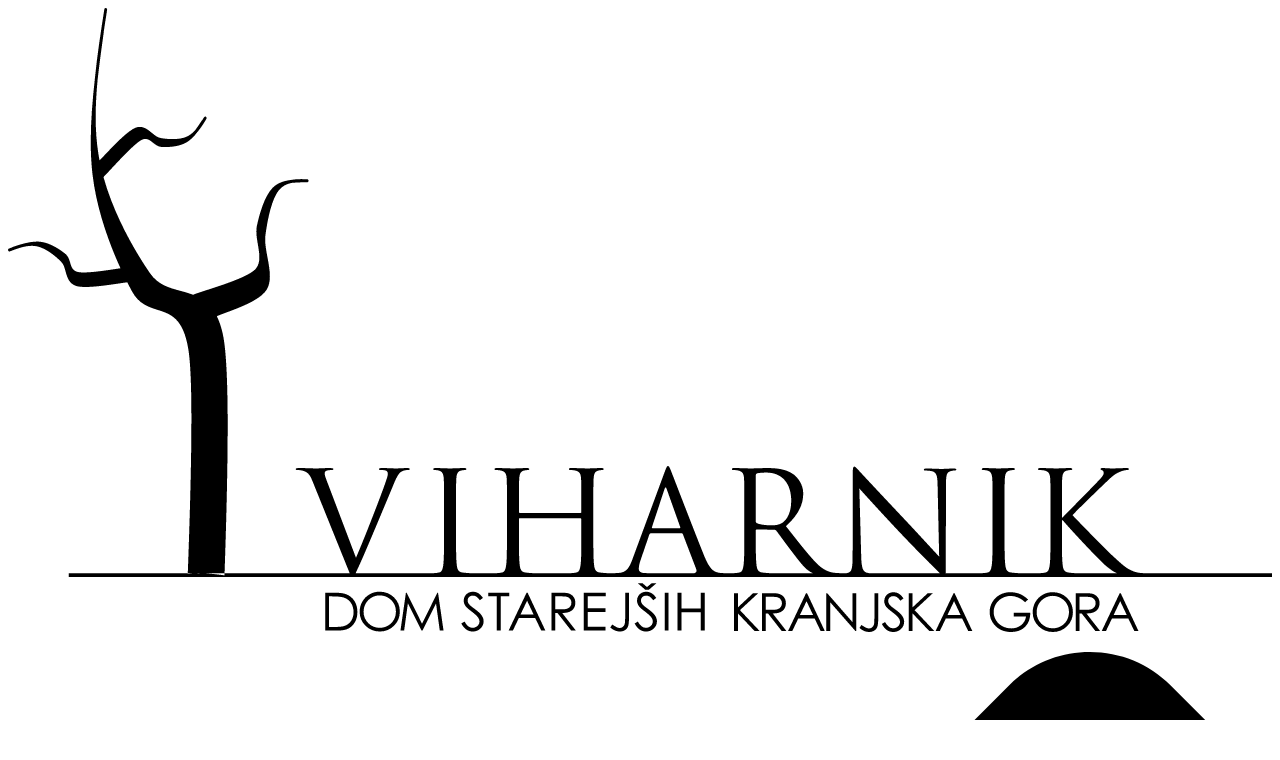

--- FILE ---
content_type: text/html; charset=UTF-8
request_url: https://www.dom-viharnik.si/dogodki/2
body_size: 22327
content:
<!DOCTYPE HTML><html lang="sl"><head><meta charset="utf-8"><title>Napovednik | Podružnica Kranjska Gora</title><meta property="og:title" content="Napovednik | Podružnica Kranjska Gora" /><meta property="og:locale" content="sl_SI" /><meta property="og:site_name" content="Podružnica Kranjska Gora" /><meta property="og:type" content="website" /><meta property="og:url" content="https://www.dom-viharnik.si/dogodki/2" /><meta name="description" content="Koledar dogodkov v Domu Viharnik" /><meta property="og:description" content="Koledar dogodkov v Domu Viharnik" /><meta name="generator" content="DominoCMS - Open Source Content Management System" /><meta name="author" content="Podružnica Kranjska Gora" /><meta name="robots" content="index, follow" /><meta name="viewport" content="width=device-width, initial-scale=1, maximum-scale=1" /><link rel="preconnect" href="https://cdn2.domdesign.com" /><link rel="stylesheet" type="text/css" href="https://cdn2.domdesign.com/users/Mavida/DomViharnik/sites/dom-viharnik.si/style.css?v=107" /><link rel="icon" href="https://cdn2.domdesign.com/users/Mavida/DomViharnik/sites/dom-viharnik.si/favicon.svg" type="image/svg+xml" /><link rel="apple-touch-icon" href="https://cdn2.domdesign.com/users/Mavida/DomViharnik/sites/dom-viharnik.si/favicon/apple-touch-icon.png" /><link rel="android-touch-icon" href="https://cdn2.domdesign.com/users/Mavida/DomViharnik/sites/dom-viharnik.si/favicon/android-touch-icon.png" /><link rel="google-touch-icon" href="https://cdn2.domdesign.com/users/Mavida/DomViharnik/sites/dom-viharnik.si/favicon/google-touch-icon.png" /><link rel="manifest" href="https://cdn2.domdesign.com/users/Mavida/DomViharnik/sites/dom-viharnik.si/manifest.json" /><link rel="preconnect" href="https://fonts.googleapis.com" /><link rel="preconnect" href="https://fonts.gstatic.com" crossorigin /><link href="https://fonts.googleapis.com/css2?family=Fira+Sans:wght@400;600&family=Roboto+Slab:wght@400;600&display=swap" rel="stylesheet" type="text/css" /><link rel="preconnect" href="https://cdn.jsdelivr.net" /><link rel="stylesheet" href="https://cdn.jsdelivr.net/npm/swiper@12/swiper-bundle.min.css" /><script src="https://cdn.jsdelivr.net/npm/swiper@12/swiper-bundle.min.js"></script></head><body name="top" class="domino_body_theme-light"><header class=" dc_domino_header over"><div class="grid-container d-f"><div class="dc_domino_logo header">
		<a class="" href="/" target="_top" title="Dom Viharnik"><svg id="Layer_1" xmlns="http://www.w3.org/2000/svg" viewBox="0 0 8191.98 4046.06"><path d="M1939.07,1110.4c-34.67-1.19-71.71-2.37-106.39,4.73-45.25,5.72-86.32,19.15-118.07,51.14-55.12,56.46-87.41,179.46-102.01,247.77-7.3,37.31,0,79.57,6.93,120.23,9.85,58.83,19.35,114.31-11.67,153.99-39.6,50.54-213.87,106.61-318.07,140.17-40.33,12.83-72.63,23.29-89.78,30.8-26.65-10.27-54.02-17.58-81.21-24.87-75.37-20.14-146.36-39.09-198.54-114.7-70.26-102.06-224.47-345.69-301.65-623.46,10.76-10.86,27.56-28.83,48.17-50.94,59.49-63.97,158.76-170.78,200.74-190.71,30.29-14.41,49.45.79,71.36,18.56,16.42,13.03,33.39,26.66,55.84,27.84,38.32,1.97,110.22.79,162.05-29.42,27.19-15.79,50-40.07,70.99-67.71.19-.2.37-.59.73-.79,22.08-25.67,40.33-55.87,57.3-84.1,2.74-4.54,1.46-10.66-2.73-13.63-4.2-2.96-9.85-1.57-12.6,2.96-3.83,6.32-7.49,12.44-11.5,18.75,0,.2-.18.2-.18.2-1.1.79-2.01,1.77-2.92,2.96-13.51,20.73-27.37,41.66-41.98,60.81-15.33,17.57-32.48,32.18-52.55,41.86-45.44,22.31-118.43,19.94-171.9,10.27-20.44-3.16-38.5-17.96-57.85-33.76-28.47-23.3-60.77-49.75-103.84-33.56-50.55,19.15-136.68,109.77-193.62,169.78-16.61,17.37-31.39,32.78-41.05,42.06-2.55-12.64-4.74-25.27-6.75-37.91-24.64-150.04-21.72-313.9-5.84-482.5,0-.59,0-1.19.19-1.77,11.67-105.03,26.09-209.07,39.97-308.58.19-1.39.19-2.56-.18-3.75,7.12-47.38,14.6-94.57,21.89-141.55.73-5.33-2.55-10.47-7.49-11.45-4.74-.79-9.67,2.76-10.59,8.09-23.36,149.64-47.09,301.47-61.32,449.92-24.09,213.22-37.96,430.58-15.15,622.87,27.74,234.34,113.51,458.42,181.21,606.49-5.84.79-11.86,1.77-18.25,2.76-82.12,12.44-206.22,31.59-256.03,21.91-36.13-7.69-43.43-32.18-51.83-60.41-6.21-20.92-12.6-42.44-31.2-57.45-25.91-20.92-93.62-70.87-159.5-78.18-57.12-7.51-118.07,12.24-177.01,31.59l-2.55.79c-1.46.59-2.74,1.39-3.65,2.56-7.84,2.96-15.51,5.92-22.99,8.68-4.74,1.77-7.12,7.31-5.48,12.44s6.75,7.9,11.5,6.12c20.63-7.89,41.42-15.79,62.23-22.31,38.14-11.65,76.1-18.36,112.41-10.66,54.56,10.85,117.15,58.83,157.49,99.89,15.87,15.79,22.45,39.29,29.2,64.17,10.22,36.92,21.89,78.77,69.35,93.38,14.96,4.35,35.4,6.12,59.13,6.12,64.78,0,153.29-13.23,217.71-22.71,20.98-3.16,39.6-5.92,53.28-7.51,12.95,25.47,23.9,45.8,31.76,60.41,43.62,79.76,105.11,99.3,164.61,118.25,85.59,27.24,166.62,52.91,199.46,255.48,35.4,214.01,16.61,902.81-3.65,1456.79,6.02-1.19,12.04-2.17,18.25-2.76,3.47-.59,7.12-.99,10.59-1.19,44.89-3.16,90.52-.99,135.23,4.15,18.43,2.17,37.41,3.75,55.84,6.52,6.21.79,12.04,1.77,18.06,2.96,20.07-591.87,38.5-1340.11-10.95-1565.38-10.22-46.4-23.36-84.51-38.69-115.7,14.78-6.12,34.12-13.43,55.29-21.32,95.07-35.34,225.38-83.7,267.34-149.64,34.49-55.27,19.89-133.65,5.84-209.46-9.31-49.95-18.98-101.48-13.51-143.52,8.4-65.94,33.76-226.25,86.86-291.99,22.26-28.23,51.1-41.86,82.49-47.98.37-.2.54-.2.73-.2,22.26-2.56,45.99-3.36,70.99-3.95,1.09,0,2.19-.2,3.1-.59,8.58,0,17.34.4,26.09.59,4.56,0,9.31-4.15,9.49-9.48,0-5.53-3.83-10.07-8.94-10.27h0ZM2255.19,3564.68c53.77-122.92,177.93-443.18,198.33-509.26,4.63-13.73,8.35-26.58,8.35-34.84,0-7.34-2.79-16.52-12.06-21.1-11.1-3.68-25.04-3.68-35.22-3.68-5.54,0-10.16-.9-10.16-5.47,0-5.57,5.49-7.32,20.35-7.32,37.09,0,79.73,2.7,90.88,2.7,5.55,0,45.43-2.7,72.36-2.7,10.12,0,15.72,1.75,15.72,6.35s-3.71,6.45-11.14,6.45c-6.46,0-26.86,0-44.47,11.01-12.11,8.28-26,23.84-51.05,86.24-10.18,25.69-56.51,135.76-103.82,248.7-56.52,133.92-98.26,233.02-119.62,277.99-25.94,55.12-29.62,69.68-38.87,69.68-11.15,0-15.77-12.77-33.38-56.86l-227.16-562.42c-20.46-51.42-34.28-61.49-66.76-70.65-13.88-3.68-29.73-3.68-35.2-3.68s-7.49-2.76-7.49-6.45c0-5.49,9.31-6.35,24.17-6.35,44.52,0,97.28,2.7,108.43,2.7,9.27,0,51-2.7,86.25-2.7,16.71,0,25.04,1.75,25.04,6.35s-2.79,6.45-9.31,6.45c-10.17,0-26.87.91-35.22,4.57-10.17,4.6-12.06,11.9-12.06,18.35,0,11.94,11.16,40.39,25.03,76.19l178.05,469.78h0ZM2903.73,3410.53c0,88.08,0,160.63,4.57,199.14,2.85,26.59,8.35,46.79,36.18,50.48,12.96,1.83,33.38,3.66,41.73,3.66,5.59,0,7.43,2.72,7.43,5.47,0,4.61-4.68,7.37-14.81,7.37-51.04,0-109.41-2.75-114.02-2.75s-63.05,2.75-90.88,2.75c-10.17,0-14.85-1.8-14.85-7.37,0-2.75,1.89-5.47,7.49-5.47,8.3,0,19.45-1.83,27.78-3.66,18.52-3.69,23.2-23.88,26.87-50.48,4.62-38.51,4.62-111.05,4.62-199.14v-161.45c0-143.2,0-168.86-1.83-198.23-1.83-31.17-11.16-46.79-31.56-51.37-10.18-2.77-22.24-3.68-28.7-3.68-3.7,0-7.43-1.86-7.43-5.47,0-5.57,4.63-7.32,14.8-7.32,30.64,0,88.99,2.7,93.69,2.7s62.99-2.7,90.82-2.7c10.24,0,14.87,1.75,14.87,7.32,0,3.61-3.73,5.47-7.43,5.47-6.47,0-12.08.91-23.16,2.72-25.04,4.63-32.52,20.19-34.3,52.32-1.89,29.36-1.89,55.03-1.89,198.23v161.45h0ZM3793.59,3410.53c0,88.08,0,160.63,4.62,199.14,2.75,26.59,8.36,46.79,36.12,50.48,13.02,1.83,33.39,3.66,41.79,3.66,5.5,0,7.38,2.72,7.38,5.47,0,4.61-4.63,7.37-14.85,7.37-51,0-109.4-2.75-114.03-2.75s-63.04,2.75-90.82,2.75c-10.16,0-14.84-1.8-14.84-7.37,0-2.75,1.88-5.47,7.47-5.47,8.35,0,19.43-1.83,27.85-3.66,18.52-3.69,23.09-23.88,26.8-50.48,4.68-38.51,4.68-111.05,4.68-199.14v-96.33c0-3.69-2.87-5.51-5.59-5.51h-393.1c-2.79,0-5.58.91-5.58,5.51v96.33c0,88.08,0,160.63,4.61,199.14,2.85,26.59,8.36,46.79,36.19,50.48,12.97,1.83,33.38,3.66,41.7,3.66,5.61,0,7.46,2.72,7.46,5.47,0,4.61-4.68,7.37-14.87,7.37-50.99,0-109.34-2.75-114.02-2.75s-63,2.75-90.83,2.75c-10.16,0-14.79-1.8-14.79-7.37,0-2.75,1.83-5.47,7.42-5.47,8.3,0,19.39-1.83,27.73-3.66,18.59-3.69,23.26-23.88,26.93-50.48,4.62-38.51,4.62-111.05,4.62-199.14v-161.45c0-143.2,0-168.86-1.78-198.23-1.89-31.17-9.37-45.88-39.9-52.32-7.49-1.81-23.2-2.72-31.55-2.72-3.71,0-7.43-1.86-7.43-5.47,0-5.57,4.64-7.32,14.85-7.32,41.72,0,100.13,2.7,104.72,2.7s63.05-2.7,90.87-2.7c10.19,0,14.82,1.75,14.82,7.32,0,3.61-3.68,5.47-7.4,5.47-6.51,0-12.06.91-23.18,2.72-25.04,4.63-32.47,20.19-34.31,52.32-1.88,29.36-1.88,55.03-1.88,198.23v19.23c0,4.57,2.79,5.53,5.58,5.53h393.1c2.72,0,5.59-.96,5.59-5.53v-19.23c0-143.2,0-168.86-1.87-198.23-1.88-31.17-9.26-45.88-39.83-52.32-7.46-1.81-23.21-2.72-31.59-2.72-3.65,0-7.38-1.86-7.38-5.47,0-5.57,4.65-7.32,14.81-7.32,41.68,0,100.09,2.7,104.72,2.7s63.04-2.7,90.89-2.7c10.22,0,14.84,1.75,14.84,7.32,0,3.61-3.7,5.47-7.43,5.47-6.54,0-12.04.91-23.21,2.72-25.01,4.63-32.47,20.19-34.28,52.32-1.83,29.36-1.83,55.03-1.83,198.23v161.45h.02ZM4256.8,3005.89c11.16-30.26,14.87-35.76,20.41-35.76s9.28,4.57,20.42,33.03c13.88,34.86,159.46,413.82,216.02,553.29,33.37,81.68,60.24,96.31,79.73,101.82,13.88,4.61,27.79,5.54,37.09,5.54,5.56,0,9.32.9,9.32,5.47,0,5.57-8.42,7.37-18.63,7.37-13.9,0-81.57,0-145.55-1.8-17.58-.91-27.79-.91-27.79-6.48,0-3.66,2.83-5.5,6.49-6.4,5.59-1.83,11.13-10.11,5.59-24.75l-86.24-225.79c-1.9-3.62-3.73-5.49-8.32-5.49h-199.34c-4.68,0-7.45,2.76-9.32,7.35l-55.57,162.44c-8.4,22.9-12.97,44.91-12.97,61.49,0,18.27,19.39,26.58,35.14,26.58h9.34c6.46,0,9.24,1.86,9.24,5.47,0,5.57-5.59,7.37-13.89,7.37-22.22,0-62.06-2.7-72.35-2.7s-61.17,2.7-104.72,2.7c-12.06,0-17.6-1.8-17.6-7.37,0-3.61,3.7-5.47,8.33-5.47,6.46,0,19.46-.92,26.86-1.83,42.64-5.53,61.24-40.42,77.9-86.24l210.38-569.86v.02ZM4353.26,3372.93c4.61,0,4.61-2.78,3.68-6.47l-88.05-247.69c-4.63-13.8-9.26-13.8-13.89,0l-81.57,247.69c-1.88,4.65,0,6.47,2.73,6.47h177.09ZM4772.05,3249.09c0-143.2,0-168.86-1.83-198.23-1.88-31.17-9.31-45.88-39.9-52.32-7.39-1.81-23.14-2.72-31.5-2.72-3.7,0-7.44-1.81-7.44-5.47,0-5.57,4.65-7.32,14.81-7.32,41.71,0,100.19,2.7,104.81,2.7,10.19,0,80.6-2.7,109.36-2.7,58.43,0,120.56,5.43,169.71,40.34,23.15,16.52,63.96,61.44,63.96,124.8,0,67.94-28.74,135.78-112.13,211.9,75.98,96.36,139.02,178.06,192.85,234.89,50,52.32,89.88,62.41,113.05,66.09,17.61,2.7,30.61,2.7,36.18,2.7,4.64,0,8.32,2.78,8.32,5.54,0,5.57-5.57,7.37-22.24,7.37h-65.84c-51.9,0-75.06-4.58-99.17-17.48-39.89-21.03-72.31-66.01-125.17-134.87-38.95-50.44-82.5-111.96-101.06-135.76-3.65-3.69-6.43-5.56-12-5.56l-114.08-1.81c-4.64,0-6.47,2.77-6.47,7.37v21.99c0,88.08,0,160.63,4.62,199.14,2.82,26.59,8.37,46.79,36.13,50.48,13.04,1.83,33.37,3.59,41.8,3.59,5.54,0,7.41,2.78,7.41,5.54,0,4.66-4.68,7.37-14.84,7.37-50.98,0-109.39-2.7-114.07-2.7-.89,0-59.36,2.7-87.13,2.7-10.16,0-14.79-1.8-14.79-7.37,0-2.75,1.83-5.54,7.42-5.54,8.36,0,19.39-1.76,27.79-3.59,18.53-3.69,23.21-23.88,26.88-50.48,4.61-38.51,4.61-111.05,4.61-199.14v-161.45h-.04ZM4846.24,3328.9c0,4.59,1.83,8.28,6.47,10.96,13.89,8.28,56.58,14.69,97.39,14.69,22.28,0,48.2-2.73,69.56-17.38,32.37-22.01,56.47-71.61,56.47-141.32,0-114.73-61.16-183.51-160.38-183.51-27.79,0-52.84,2.75-62.07,5.46-4.7,1.88-7.45,5.56-7.45,11.04v300.05h0ZM5529.61,3555.11c1.86,75.26,11.03,99.11,36.15,106.42,17.6,4.61,38.02,5.55,46.36,5.55,4.65,0,7.44,1.81,7.44,5.47,0,5.57-5.57,7.37-16.68,7.37-52.85,0-89.94-2.7-98.3-2.7s-47.27,2.7-89,2.7c-9.26,0-14.85-.91-14.85-7.37,0-3.65,2.8-5.47,7.5-5.47,7.36,0,24.05-.92,37.95-5.55,23.21-6.4,27.84-33.03,27.84-116.53l.93-525.79c0-35.74,2.79-45.83,10.14-45.83s23.22,20.21,32.5,29.36c13.88,15.61,152.01,163.31,294.76,314.72,91.85,97.23,192.9,209.2,222.57,239.46l-10.23-466.11c-.97-59.6-7.49-79.82-36.12-87.18-16.73-3.66-38-4.57-45.45-4.57-6.54,0-7.45-2.72-7.45-6.45,0-5.49,7.45-6.4,18.55-6.4,41.73,0,86.27,2.75,96.45,2.75s40.73-2.75,78.78-2.75c10.19,0,16.71.9,16.71,6.4,0,3.72-3.78,6.45-10.24,6.45-4.62,0-11.03,0-22.22,2.72-30.67,6.45-34.3,26.64-34.3,81.69l-1.85,537.72c0,60.53-1.8,65.11-8.33,65.11-7.47,0-18.56-10.06-67.68-58.68-10.19-9.14-143.74-144.07-241.99-248.68-107.55-114.73-212.36-230.28-241.95-263.34l12.02,439.5h.01ZM6458.72,3410.53c0,88.08,0,160.63,4.64,199.14,2.83,26.59,8.4,46.79,36.17,50.48,12.97,1.83,33.39,3.66,41.76,3.66,5.51,0,7.4,2.72,7.4,5.47,0,4.61-4.72,7.37-14.85,7.37-51.02,0-109.44-2.75-114.08-2.75s-63,2.75-90.79,2.75c-10.22,0-14.89-1.8-14.89-7.37,0-2.75,1.9-5.47,7.49-5.47,8.34,0,19.48-1.83,27.77-3.66,18.57-3.69,23.18-23.88,26.94-50.48,4.55-38.51,4.55-111.05,4.55-199.14v-161.45c0-143.2,0-168.86-1.82-198.23-1.83-31.17-11.1-46.79-31.5-51.37-10.22-2.77-22.28-3.68-28.75-3.68-3.7,0-7.41-1.86-7.41-5.47,0-5.57,4.64-7.32,14.84-7.32,30.59,0,88.94,2.7,93.59,2.7s63.07-2.7,90.85-2.7c10.19,0,14.83,1.75,14.83,7.32,0,3.61-3.67,5.47-7.3,5.47-6.53,0-12.17.91-23.24,2.72-25.03,4.63-32.44,20.19-34.29,52.32-1.9,29.36-1.9,55.03-1.9,198.23v161.45h0ZM6756.34,3249.02c0-143.13,0-168.79-1.87-198.16-1.82-31.17-9.27-45.88-39.84-52.32-7.37-1.81-23.13-2.72-31.43-2.72-3.78,0-7.49-1.81-7.49-5.47,0-5.57,4.62-7.37,14.78-7.37,41.75,0,96.47,2.75,102.03,2.75,8.33,0,62.1-2.75,89.89-2.75,10.19,0,14.83,1.79,14.83,7.37,0,3.66-3.67,5.47-7.44,5.47-6.46,0-12.01.91-23.08,2.72-25.04,4.63-32.51,20.24-34.37,52.32-1.84,29.36-1.84,55.03-1.84,198.17v55.12h3.69c15.77-17.49,183.56-186.29,216.95-222.1,25.96-26.61,50.08-50.41,50.08-66.03,0-11.03-4.66-16.52-12.07-19.29-4.66-1.81-8.34-3.62-8.34-7.36,0-4.59,4.71-6.4,11.11-6.4,18.55,0,47.26,2.75,69.49,2.75,4.65,0,65.87-2.75,89-2.75,10.23,0,13.94,1.79,13.94,6.4s-1.82,6.45-9.2,6.45c-14,0-33.45,4.57-52.04,12.84-37.95,16.53-58.33,39.5-100.08,78.9-23.16,22.01-184.43,178-203.93,200.95,24.11,26.66,216.92,223.91,254.91,258.77,77.88,71.61,93.64,86.21,138.2,104.61,24.11,10.11,50.96,11.94,57.48,11.94s11.99,1.86,11.99,5.47c0,4.66-4.62,7.37-20.33,7.37h-47.34c-25.95,0-43.59,0-63.97-1.8-49.15-4.66-72.28-24.8-112.18-55.97-41.68-33.99-238.22-244.11-282.69-298.24h-4.66v89.88c0,88.08,0,160.63,4.66,199.14,2.73,26.59,8.29,46.79,36.08,50.48,13.01,1.83,27.87,3.66,36.2,3.66,5.59,0,7.39,2.72,7.39,5.47,0,4.66-4.64,7.37-14.84,7.37-45.39,0-99.16-2.7-106.56-2.7s-61.23,2.7-89.08,2.7c-10.16,0-14.78-1.8-14.78-7.37,0-2.75,1.88-5.47,7.41-5.47,8.37,0,19.51-1.83,27.77-3.66,18.54-3.69,23.27-23.88,26.93-50.48,4.62-38.51,4.62-111.05,4.62-199.14v-161.52h0ZM392.96,3664.47h7799.03v24.76H392.96v-24.76ZM2056.15,4036.76v-245.78h51.31c36.87,0,63.75,2.88,80.49,8.78,23.95,8.36,42.76,22.88,56.22,43.47,13.52,20.59,20.3,45.18,20.3,73.65,0,24.67-5.38,46.34-16.04,65.09-10.78,18.74-24.66,32.47-41.78,41.44-17.01,8.88-40.97,13.35-71.83,13.35h-78.66ZM2079.84,4013.56h28.59c34.14,0,57.95-2.12,71.13-6.4,18.58-6.02,33.21-16.84,43.82-32.48,10.66-15.61,16.04-34.67,16.04-57.37s-5.85-43.99-17.33-60.78c-11.59-16.82-27.62-28.32-48.29-34.56-15.46-4.62-40.92-6.98-76.52-6.98h-17.44v198.57h0ZM2407.66,3784.71c37.55,0,68.88,12.51,94.07,37.26,25.25,24.91,37.84,55.49,37.84,91.77s-12.54,66.51-37.74,91.56c-25.15,25.08-55.89,37.62-92.07,37.62s-67.63-12.47-92.88-37.41c-25.23-25.03-37.83-55.21-37.83-90.63,0-23.57,5.71-45.47,17.18-65.68,11.48-20.2,27.17-35.88,47.06-47.33,19.79-11.47,41.29-17.15,64.37-17.15M2408.81,3808.63c-18.32,0-35.65,4.76-52.02,14.24-16.42,9.41-29.18,22.27-38.4,38.27-9.2,16.08-13.82,33.95-13.82,53.7,0,29.21,10.24,53.92,30.53,74.06,20.41,20.1,44.97,30.12,73.72,30.12,19.15,0,36.99-4.63,53.25-13.83,16.36-9.22,29.11-21.93,38.26-38,9.1-16.02,13.68-33.9,13.68-53.48s-4.57-37.21-13.68-53c-9.16-15.8-22.06-28.45-38.64-37.86-16.61-9.48-34.26-14.24-52.88-14.24M2543.52,4036.76l35.42-245.78h4.04l100.52,201.61,99.48-201.61h3.99l35.64,245.78h-24.27l-24.4-175.8-87.49,175.8h-6.3l-88.47-177.16-24.32,177.16h-23.84ZM2937.78,3990.94l21.05-12.51c14.74,27.07,31.8,40.58,51.3,40.58,8.23,0,16.04-1.91,23.36-5.73,7.26-3.9,12.74-9,16.59-15.42,3.83-6.49,5.74-13.36,5.74-20.64,0-8.21-2.78-16.31-8.44-24.21-7.7-10.91-21.81-24.07-42.31-39.45-20.63-15.47-33.44-26.69-38.51-33.59-8.72-11.62-13.08-24.07-13.08-37.59,0-10.67,2.58-20.43,7.7-29.3,5.11-8.74,12.38-15.72,21.74-20.77,9.33-5.07,19.51-7.62,30.53-7.62,11.64,0,22.52,2.93,32.64,8.6,10.18,5.76,20.99,16.34,32.26,31.67l-20.2,15.22c-9.32-12.23-17.23-20.34-23.75-24.23-6.58-3.88-13.73-5.8-21.48-5.8-10,0-18.08,2.93-24.37,9.06-6.36,5.96-9.55,13.39-9.55,22.15,0,5.35,1.08,10.58,3.35,15.57,2.28,4.99,6.31,10.5,12.27,16.34,3.25,3.16,13.88,11.37,31.98,24.57,21.39,15.72,36.01,29.71,43.99,41.99,7.96,12.24,12.01,24.54,12.01,36.89,0,17.86-6.89,33.36-20.53,46.5-13.57,13.13-30.15,19.71-49.63,19.71-15.03,0-28.64-3.97-40.81-11.92-12.23-7.93-23.54-21.33-33.87-40.06M3112.39,3814.99v-24.01h135.45v24.01h-55.14v221.76h-25.2v-221.76h-55.12ZM3367.3,3790.98l115.34,245.78h-26.71l-38.89-80.83h-106.47l-38.56,80.83h-27.62l116.84-245.78h6.08-.02ZM3364.19,3843.18l-42.37,88.96h84.53l-42.15-88.96ZM3522.32,3790.98h49.26c27.44,0,45.95,1.03,55.76,3.29,14.71,3.3,26.66,10.5,35.86,21.44,9.14,11.08,13.73,24.61,13.73,40.62,0,13.43-3.13,25.18-9.48,35.3-6.41,10.14-15.41,17.85-27.14,23.01-11.78,5.23-28,7.9-48.74,7.96l88.9,114.14h-30.57l-88.9-114.14h-13.99v114.14h-24.7v-245.78h0ZM3547.03,3814.99v83.49l42.63.45c16.36,0,28.65-1.6,36.55-4.77,7.97-3.12,14.12-8.13,18.58-14.93,4.44-6.85,6.64-14.42,6.64-22.94s-2.28-15.7-6.73-22.5c-4.48-6.77-10.4-11.55-17.68-14.42-7.33-2.98-19.48-4.38-36.44-4.38h-43.55,0ZM3732.19,3790.98h141.68v24.01h-117v76.99h116.03v24.1h-116.03v96.6h116.03v24.07h-140.71v-245.78ZM3999.7,3790.98h24.72v165.86c0,25.58-2.06,43.33-6.04,53.28-3.91,9.97-10.59,17.92-19.84,23.83-9.32,6.02-20.57,8.97-33.77,8.97-10.01,0-19.87-1.88-29.56-5.78-9.65-3.8-20.41-10.61-32.18-20.28l13.16-19.57c12.81,9.01,23.6,15.39,32.09,19.08,5.61,2.45,11.15,3.65,16.58,3.65,7.01,0,13.47-2.07,19.18-6.35,5.82-4.23,9.91-9.86,12.22-16.86,2.28-7.03,3.45-20.67,3.45-40.79v-165.06h0ZM4061.08,3990.94l20.99-12.51c14.8,27.07,31.93,40.58,51.26,40.58,8.34,0,16.15-1.91,23.42-5.73,7.29-3.9,12.85-9,16.59-15.42,3.8-6.49,5.75-13.36,5.75-20.64,0-8.21-2.8-16.31-8.44-24.21-7.72-10.91-21.86-24.07-42.34-39.45-20.6-15.47-33.48-26.69-38.48-33.59-8.72-11.62-13.1-24.08-13.1-37.59,0-10.74,2.52-20.43,7.71-29.21,5.13-8.82,12.44-15.79,21.8-20.84,9.31-5.07,19.5-7.62,30.53-7.62s22.44,2.88,32.62,8.6c10.11,5.76,20.88,16.34,32.2,31.67l-20.16,15.22c-9.35-12.28-17.26-20.34-23.79-24.23-6.57-3.88-13.72-5.8-21.47-5.8-10,0-18.1,3.02-24.47,8.96-6.24,6.05-9.47,13.49-9.47,22.25,0,5.35,1.08,10.58,3.34,15.57,2.27,5.04,6.35,10.5,12.26,16.34,3.3,3.16,13.91,11.37,31.93,24.57,21.49,15.72,36.12,29.71,44.11,41.99,7.94,12.24,11.88,24.54,11.88,36.89,0,17.86-6.83,33.41-20.36,46.5-13.7,13.13-30.26,19.71-49.72,19.71-15.03,0-28.74-3.97-40.89-11.92-12.21-7.93-23.48-21.33-33.74-40.06M4153.34,3772.22h-23.36l-48.78-43h30.48l29.62,25.46,30.75-25.46h31.23l-49.93,43h-.01ZM4256.67,3790.98h24.72v245.78h-24.72v-245.78ZM4339.74,3790.98h24.74v103.08h125.87v-103.08h24.77v245.78h-24.77v-118.66h-125.87v118.66h-24.74v-245.78ZM4705.2,3794.05h25.32v92.24l98.79-92.24h33.21l-118.83,110.23,128.02,135.57h-32.88l-108.31-114.49v114.49h-25.32v-245.8ZM4886.92,3794.05h49.25c27.46,0,46.04,1.05,55.78,3.34,14.66,3.34,26.65,10.5,35.86,21.46,9.16,11.04,13.73,24.55,13.73,40.58,0,13.41-3.18,25.15-9.53,35.37-6.37,10.09-15.35,17.81-27.08,22.98-11.79,5.2-28.01,7.88-48.71,7.95l88.86,114.12h-30.53l-88.99-114.12h-13.95v114.12h-24.7v-245.8h0ZM4911.62,3818.08v83.53l42.59.44c16.54,0,28.76-1.6,36.6-4.75,7.92-3.16,14.12-8.13,18.52-14.94,4.48-6.82,6.69-14.43,6.69-22.98s-2.21-15.72-6.74-22.46c-4.52-6.77-10.32-11.58-17.69-14.42-7.27-2.97-19.4-4.41-36.31-4.41h-43.67.01ZM5178.36,3794.05l115.32,245.8h-26.76l-38.89-80.89h-106.5l-38.55,80.89h-27.55l116.87-245.8h6.05ZM5175.24,3846.28l-42.44,88.98h84.55l-42.1-88.98ZM5303.59,4039.86v-245.8h5.34l164.62,188.43v-188.43h24.33v245.8h-5.53l-163.23-186.15v186.15h-25.53ZM5615.03,3794.05h24.72v165.88c0,25.59-1.98,43.32-5.98,53.27-3.92,9.97-10.57,17.95-19.92,23.87-9.24,5.98-20.54,8.97-33.8,8.97-9.96,0-19.76-1.88-29.44-5.75-9.75-3.84-20.45-10.61-32.25-20.29l13.12-19.57c12.89,8.97,23.64,15.34,32.28,19.04,5.54,2.39,11.08,3.68,16.44,3.68,7.07,0,13.48-2.09,19.28-6.41,5.77-4.2,9.75-9.82,12.15-16.84,2.23-7.06,3.42-20.65,3.42-40.75v-165.13h-.01ZM5663.39,3994.05l20.96-12.48c14.83,27,31.89,40.6,51.24,40.6,8.36,0,16.19-1.91,23.4-5.78,7.34-3.84,12.81-8.97,16.63-15.45,3.84-6.4,5.7-13.32,5.7-20.54,0-8.31-2.77-16.32-8.33-24.21-7.73-10.93-21.8-24.11-42.36-39.48-20.63-15.5-33.51-26.75-38.57-33.59-8.72-11.6-13.08-24.08-13.08-37.64,0-10.64,2.6-20.45,7.78-29.2,5.09-8.81,12.35-15.74,21.73-20.85,9.43-5.07,19.67-7.58,30.52-7.58,11.67,0,22.5,2.91,32.7,8.57,10.13,5.78,20.87,16.36,32.24,31.68l-20.24,15.23c-9.25-12.25-17.24-20.3-23.8-24.18-6.42-3.92-13.64-5.83-21.35-5.83-10,0-18.17,2.98-24.52,9-6.33,6.01-9.48,13.43-9.48,22.21,0,5.33,1.08,10.55,3.39,15.54,2.2,4.95,6.32,10.51,12.28,16.37,3.2,3.13,13.83,11.29,31.89,24.55,21.41,15.74,36.06,29.69,44.09,41.97,7.94,12.27,11.86,24.55,11.86,36.89,0,17.88-6.76,33.38-20.42,46.53-13.57,13.12-30.11,19.71-49.62,19.71-15.03,0-28.61-3.98-40.89-11.9-12.15-7.96-23.47-21.33-33.74-40.09M5837.35,3794.05h25.22v92.24l98.82-92.24h33.23l-118.84,110.23,128.02,135.57h-32.84l-108.39-114.49v114.49h-25.22v-245.8ZM6134.53,3794.05l115.32,245.8h-26.71l-38.88-80.89h-106.51l-38.58,80.89h-27.5l116.84-245.8h6.01ZM6131.46,3846.28l-42.35,88.98h84.46l-42.1-88.98ZM6611.06,3835.3l-19.14,17.99c-13.86-13.46-28.92-23.63-45.37-30.6-16.44-7.01-32.4-10.42-47.97-10.42-19.37,0-37.82,4.66-55.38,14.17-17.48,9.5-31.17,22.33-40.74,38.47-9.78,16.31-14.51,33.45-14.51,51.42s5.02,36.08,14.96,52.73c9.97,16.7,23.76,29.77,41.35,39.27,17.61,9.51,36.92,14.32,57.9,14.32,25.36,0,46.94-7.11,64.49-21.43,17.6-14.21,27.99-32.68,31.28-55.48h-78.83v-23.73h106.62c-.25,37.96-11.6,68.15-34.09,90.52-22.5,22.31-52.53,33.51-90.17,33.51-45.7,0-81.9-15.48-108.66-46.46-20.43-23.85-30.73-51.37-30.73-82.72,0-23.29,5.87-44.96,17.66-64.99,11.8-20.08,27.89-35.75,48.42-47.07,20.56-11.26,43.72-16.97,69.58-16.97,21.01,0,40.71,3.8,59.19,11.31,18.58,7.5,36.49,19.62,54.16,36.16M6769.82,3787.83c37.44,0,68.78,12.46,94.09,37.19,25.2,25,37.84,55.5,37.84,91.82s-12.63,66.51-37.84,91.57c-25.16,25.09-55.82,37.62-92.09,37.62s-67.6-12.49-92.76-37.48c-25.27-24.95-37.89-55.13-37.89-90.55,0-23.56,5.7-45.53,17.18-65.7,11.52-20.17,27.23-35.9,47.03-47.37,19.88-11.4,41.33-17.12,64.45-17.12M6770.9,3811.76c-18.24,0-35.65,4.74-51.98,14.25-16.42,9.43-29.33,22.24-38.47,38.23-9.14,16.07-13.78,34.01-13.78,53.68,0,29.2,10.19,53.99,30.59,74.1,20.35,20.11,44.93,30.14,73.65,30.14,19.23,0,36.89-4.61,53.31-13.84,16.38-9.27,29.05-21.94,38.21-37.98,9.15-16.11,13.73-33.95,13.73-53.52s-4.58-37.23-13.73-52.98c-9.16-15.8-22.11-28.4-38.64-37.83-16.57-9.51-34.3-14.26-52.89-14.26M6919.88,3794.05h49.32c27.49,0,46.11,1.05,55.83,3.34,14.59,3.34,26.6,10.5,35.79,21.46,9.22,11.04,13.75,24.55,13.75,40.58,0,13.41-3.18,25.15-9.48,35.37-6.38,10.09-15.39,17.81-27.15,22.98-11.77,5.2-28.05,7.88-48.73,7.95l88.93,114.12h-30.54l-89.08-114.12h-13.92v114.12h-24.72v-245.8h-.01ZM6944.6,3818.08v83.53l42.74.44c16.4,0,28.64-1.6,36.42-4.75,8-3.16,14.18-8.13,18.66-14.94,4.37-6.82,6.67-14.43,6.67-22.98s-2.31-15.72-6.79-22.46c-4.46-6.77-10.36-11.58-17.63-14.42-7.37-2.97-19.46-4.41-36.42-4.41h-43.66,0ZM7211.38,3794.05l115.25,245.8h-26.59l-38.98-80.89h-106.43l-38.58,80.89h-27.62l116.84-245.8h6.1ZM7208.26,3846.28l-42.43,88.98h84.63l-42.19-88.98Z" class="color-1" /></svg></a>
	</div><nav class="dc_domino_menu main order-6 l_order-u"><a href="#" class="dc_domino_menu_button main" title="Menu">
                        <span></span>
                        <span></span>
                        <span></span>
                </a><ul class="main order-6 l_order-u"><li class="dropdown"><span class="arrow"><svg id="Layer_1" data-name="Layer 1" xmlns="http://www.w3.org/2000/svg" viewBox="0 0 289.05 492">
  <path d="M7.85,265.2l218.95,218.94c5.06,5.07,11.82,7.86,19.03,7.86s13.97-2.79,19.03-7.86l16.12-16.12c10.49-10.5,10.49-27.58,0-38.06L97.13,246.1,281.19,62.04c5.06-5.07,7.86-11.82,7.86-19.03,0-7.21-2.8-13.97-7.86-19.04l-16.12-16.12C260,2.79,253.24,0,246.03,0s-13.97,2.79-19.03,7.86L7.85,227C2.77,232.09-.02,238.88,0,246.09c-.02,7.24,2.77,14.03,7.85,19.11Z" style="stroke-width: 0px;"/>
</svg></span><a href="/predstavitev" class="" target="" data-entry="Domino.Content.9" data-level="0" title="Predstavitev"><span class="name">Predstavitev</span></a><ul class="dropdown"><li class=""><a href="/predstavitev/vizija-in-cilji" class="" target="" data-entry="Domino.Content.12" data-level="1" title="Vizija in cilji"><span class="name">Vizija in cilji</span></a></li><li class=""><a href="/predstavitev/vizitka" class="" target="" data-entry="Domino.Content.40" data-level="1" title="Vizitka"><span class="name">Vizitka</span></a></li><li class=""><a href="/predstavitev/dokumenti-in-akti" class="" target="" data-entry="Domino.Content.69" data-level="1" title="Dokumenti in akti"><span class="name">Dokumenti in akti</span></a></li></ul></li><li class="dropdown"><span class="arrow"><svg id="Layer_1" data-name="Layer 1" xmlns="http://www.w3.org/2000/svg" viewBox="0 0 289.05 492">
  <path d="M7.85,265.2l218.95,218.94c5.06,5.07,11.82,7.86,19.03,7.86s13.97-2.79,19.03-7.86l16.12-16.12c10.49-10.5,10.49-27.58,0-38.06L97.13,246.1,281.19,62.04c5.06-5.07,7.86-11.82,7.86-19.03,0-7.21-2.8-13.97-7.86-19.04l-16.12-16.12C260,2.79,253.24,0,246.03,0s-13.97,2.79-19.03,7.86L7.85,227C2.77,232.09-.02,238.88,0,246.09c-.02,7.24,2.77,14.03,7.85,19.11Z" style="stroke-width: 0px;"/>
</svg></span><a href="/storitve-doma" class="" target="" data-entry="Domino.Content.10" data-level="0" title="Storitve doma"><span class="name">Storitve doma</span></a><ul class="dropdown"><li class=""><span class="arrow"><svg id="Layer_1" data-name="Layer 1" xmlns="http://www.w3.org/2000/svg" viewBox="0 0 289.05 492">
  <path d="M7.85,265.2l218.95,218.94c5.06,5.07,11.82,7.86,19.03,7.86s13.97-2.79,19.03-7.86l16.12-16.12c10.49-10.5,10.49-27.58,0-38.06L97.13,246.1,281.19,62.04c5.06-5.07,7.86-11.82,7.86-19.03,0-7.21-2.8-13.97-7.86-19.04l-16.12-16.12C260,2.79,253.24,0,246.03,0s-13.97,2.79-19.03,7.86L7.85,227C2.77,232.09-.02,238.88,0,246.09c-.02,7.24,2.77,14.03,7.85,19.11Z" style="stroke-width: 0px;"/>
</svg></span><a href="/storitve-doma/domsko-varstvo" class="" target="" data-entry="Domino.Content.32" data-level="1" title="Domsko varstvo"><span class="name">Domsko varstvo</span></a></li></ul></li><li class="dropdown"><span class="arrow"><svg id="Layer_1" data-name="Layer 1" xmlns="http://www.w3.org/2000/svg" viewBox="0 0 289.05 492">
  <path d="M7.85,265.2l218.95,218.94c5.06,5.07,11.82,7.86,19.03,7.86s13.97-2.79,19.03-7.86l16.12-16.12c10.49-10.5,10.49-27.58,0-38.06L97.13,246.1,281.19,62.04c5.06-5.07,7.86-11.82,7.86-19.03,0-7.21-2.8-13.97-7.86-19.04l-16.12-16.12C260,2.79,253.24,0,246.03,0s-13.97,2.79-19.03,7.86L7.85,227C2.77,232.09-.02,238.88,0,246.09c-.02,7.24,2.77,14.03,7.85,19.11Z" style="stroke-width: 0px;"/>
</svg></span><a href="/cenik-in-dokumenti" class="" target="" data-entry="Domino.Content.17" data-level="0" title="Cenik in dokumenti"><span class="name">Cenik in dokumenti</span></a><ul class="dropdown"><li class=""><a href="/cenik-in-dokumenti/postopek-za-sprejem" class="" target="" data-entry="Domino.Content.16" data-level="1" title="Postopek za sprejem"><span class="name">Postopek za sprejem</span></a></li><li class=""><a href="/cenik-in-dokumenti/obrazci-vloge" class="" target="" data-entry="Domino.Content.37" data-level="1" title="Obrazci, vloge"><span class="name">Obrazci, vloge</span></a></li></ul></li><li class=""><a href="/dogodki" class="active" target="" data-entry="Domino.Content.7" data-level="0" title="Dogodki"><span class="name">Dogodki</span></a></li><li class=""><a href="/novice" class="" target="" data-entry="Domino.Content.8" data-level="0" title="Novice"><span class="name">Novice</span></a></li><li class="dropdown"><span class="arrow"><svg id="Layer_1" data-name="Layer 1" xmlns="http://www.w3.org/2000/svg" viewBox="0 0 289.05 492">
  <path d="M7.85,265.2l218.95,218.94c5.06,5.07,11.82,7.86,19.03,7.86s13.97-2.79,19.03-7.86l16.12-16.12c10.49-10.5,10.49-27.58,0-38.06L97.13,246.1,281.19,62.04c5.06-5.07,7.86-11.82,7.86-19.03,0-7.21-2.8-13.97-7.86-19.04l-16.12-16.12C260,2.79,253.24,0,246.03,0s-13.97,2.79-19.03,7.86L7.85,227C2.77,232.09-.02,238.88,0,246.09c-.02,7.24,2.77,14.03,7.85,19.11Z" style="stroke-width: 0px;"/>
</svg></span><a href="/projekti" class="" target="" data-entry="Domino.Content.38" data-level="0" title="Projekti"><span class="name">Projekti</span></a><ul class="dropdown"><li class=""><a href="/projekti/spodbujanje-aktivnosti-pri-osebah-z-demenco" class="" target="" data-entry="Domino.Content.66" data-level="1" title="Spodbujanje aktivnosti pri osebah z demenco"><span class="name">Spodbujanje aktivnosti pri osebah z demenco</span></a></li><li class=""><a href="/projekti/koc-30" class="" target="" data-entry="Domino.Content.65" data-level="1" title="KOC 3.0"><span class="name">KOC 3.0</span></a></li><li class=""><a href="/projekti/certifikat-iso-9001" class="" target="" data-entry="Domino.Content.64" data-level="1" title="Certifikat ISO 9001"><span class="name">Certifikat ISO 9001</span></a></li><li class=""><a href="/projekti/demenci-prijazna-tocka" class="" target="" data-entry="Domino.Content.63" data-level="1" title="Demenci prijazna točka"><span class="name">Demenci prijazna točka</span></a></li><li class=""><span class="arrow"><svg id="Layer_1" data-name="Layer 1" xmlns="http://www.w3.org/2000/svg" viewBox="0 0 289.05 492">
  <path d="M7.85,265.2l218.95,218.94c5.06,5.07,11.82,7.86,19.03,7.86s13.97-2.79,19.03-7.86l16.12-16.12c10.49-10.5,10.49-27.58,0-38.06L97.13,246.1,281.19,62.04c5.06-5.07,7.86-11.82,7.86-19.03,0-7.21-2.8-13.97-7.86-19.04l-16.12-16.12C260,2.79,253.24,0,246.03,0s-13.97,2.79-19.03,7.86L7.85,227C2.77,232.09-.02,238.88,0,246.09c-.02,7.24,2.77,14.03,7.85,19.11Z" style="stroke-width: 0px;"/>
</svg></span><a href="/projekti/garklc" class="" target="" data-entry="Domino.Content.39" data-level="1" title="Garklc"><span class="name">Garklc</span></a></li><li class=""><a href="/projekti/alzheimer-cafe" class="" target="" data-entry="Domino.Content.58" data-level="1" title="Alzheimer Cafe"><span class="name">Alzheimer Cafe</span></a></li><li class=""><a href="/projekti/linkedage" class="" target="" data-entry="Domino.Content.50" data-level="1" title="LinkedAge"><span class="name">LinkedAge</span></a></li><li class=""><a href="/projekti/3fit" class="" target="" data-entry="Domino.Content.57" data-level="1" title="3fit"><span class="name">3fit</span></a></li><li class=""><a href="/projekti/druzini-prijazno-podjetje" class="" target="" data-entry="Domino.Content.62" data-level="1" title="Družini prijazno podjetje"><span class="name">Družini prijazno podjetje</span></a></li></ul></li><li class="dropdown"><span class="arrow"><svg id="Layer_1" data-name="Layer 1" xmlns="http://www.w3.org/2000/svg" viewBox="0 0 289.05 492">
  <path d="M7.85,265.2l218.95,218.94c5.06,5.07,11.82,7.86,19.03,7.86s13.97-2.79,19.03-7.86l16.12-16.12c10.49-10.5,10.49-27.58,0-38.06L97.13,246.1,281.19,62.04c5.06-5.07,7.86-11.82,7.86-19.03,0-7.21-2.8-13.97-7.86-19.04l-16.12-16.12C260,2.79,253.24,0,246.03,0s-13.97,2.79-19.03,7.86L7.85,227C2.77,232.09-.02,238.88,0,246.09c-.02,7.24,2.77,14.03,7.85,19.11Z" style="stroke-width: 0px;"/>
</svg></span><a href="/publikacije" class="" target="" data-entry="Domino.Content.56" data-level="0" title="Publikacije"><span class="name">Publikacije</span></a><ul class="dropdown"><li class=""><a href="/videoteka" class="0" target="" data-entry="Domino.Content.67" data-level="" title="Videoteka"><span class="name">Videoteka</span></a></li></ul></li><li class=""><a href="/kontakt" class="" target="" data-entry="Domino.Content.13" data-level="0" title="Kontakt"><span class="name">Kontakt</span></a></li></ul></nav><div class="dc_domino_search">
                    <ul></ul>
	</div></div></header><div class="dc_domino_header_sticky "></div><div class=" domino-breadcrumbs-holder"><div class="grid-container"><ol class="dc_domino_breadcrumbs float" itemscope itemtype="https://schema.org/BreadcrumbList"><li itemprop="itemListElement" itemscope itemtype="https://schema.org/ListItem">
							<a href="/" itemprop="item">
								<span class="arrow">»</span>
								<span class="name" itemprop="name"></span>
							</a>
							<meta itemProp="position" content="1" />
						</li><li itemprop="itemListElement" itemscope itemtype="https://schema.org/ListItem">
							<a href="/dogodki" itemprop="item">
								<span class="arrow">»</span>
								<span class="name" itemprop="name"></span>
							</a>
							<meta itemProp="position" content="2" />
						</li><li itemprop="itemListElement" itemscope itemtype="https://schema.org/ListItem">
							<a href="/dogodki" itemprop="item">
								<span class="arrow">»</span>
								<span class="name" itemprop="name">Dogodki</span>
							</a>
							<meta itemProp="position" content="3" />
						</li></ol></div></div><div class="dc_domino_slideshow"><header class="template domino-site-index-blocks nobg white"><div class="view va-c"><div class="w-100pc"><div class="grid-container grid grid-padding align-center" itemscope="" itemtype="https://schema.org/Article"><div class="cell small-12 pt-2 pb-1 ta-l"><h5 class=""></h5><h1 class="ff-h1 text-balance">Napovednik</h1><h3 class="ff-sh text-balance">Koledar dogodkov v Domu Viharnik</h3><div class="line"></div><h4 class="ff-tx"></h4></div></div></div></div></header><div class="container "><div class="slide"></div></div></div><div></div><main id="main"><div class="domino-contentblocks domino-site-index-blocks white"></div><div class="domino-site-index-blocks white pt-2 pb-1"><div class="grid-container"><div class="dc_domino_module"><div class="domino-module-pagination grid">
			<div class="small-12 medium-5 cell">
			<p>
				Stran <span class="pagination-current">2</span> od <span class="pagination-all">77</span> (Vseh vnosov: <span class="pagination-entries">764</span>)
			</p>
			</div>
			<div class="small-12 medium-7 cell ta-r">
				
				<a href="/dogodki" data-id="pagePrev" class="paginate">
                                <span class="arrow left"></span>
                            </a><a href="/dogodki" class="paginate">1</a><a href="/dogodki/2" class="paginate active">2</a><a href="/dogodki/3" class="paginate">3</a><a href="/dogodki/7" class="paginate">...</a><a href="/dogodki/37" class="paginate">37</a><a href="/dogodki/38" class="paginate">38</a><a href="/dogodki/39" class="paginate">39</a><a href="/dogodki/40" class="paginate">40</a><a href="/dogodki/71" class="paginate">...</a><a href="/dogodki/75" class="paginate">75</a><a href="/dogodki/76" class="paginate">76</a><a href="/dogodki/77" class="paginate">77</a><a href="/dogodki/3" data-id="pageNext" class="paginate">
                                <span class="arrow right"></span>
                            </a>
			</div>
		</div><div class="body "><div class="main "><article class="box padding small"><div class="grid grid-padding" itemscope="" itemtype="https://schema.org/Event"><div class="cell small-12 medium-auto"><h2 itemprop="name"><a href="/dogodki/nastop-glasbene-sole-jesenice">Nastop glasbene šole Jesenice</a></h2><p class="meta m-0"><span class="" itemprop="startDate" content="Wed/Sep/2025 12:00:00">sreda, 24. september 2025</span></p><div class="" itemprop="description"></div></div></div></article><article class="box padding small"><div class="grid grid-padding" itemscope="" itemtype="https://schema.org/Event"><div class="cell small-12 medium-auto"><h2 itemprop="name"><a href="/dogodki/tombola-v-avli-16">Tombola v avli</a></h2><p class="meta m-0"><span class="" itemprop="startDate" content="Thu/Sep/2025 12:00:00">četrtek, 18. september 2025</span></p><div class="" itemprop="description"></div></div></div></article><article class="box padding small"><div class="grid grid-padding" itemscope="" itemtype="https://schema.org/Event"><div class="cell small-12 medium-auto"><h2 itemprop="name"><a href="/dogodki/sportne-igre-v-parku-1">Športne igre v parku</a></h2><p class="meta m-0"><span class="" itemprop="startDate" content="Tue/Sep/2025 12:00:00">torek, 16. september 2025</span></p><div class="" itemprop="description"></div></div></div></article><article class="box padding small"><div class="grid grid-padding" itemscope="" itemtype="https://schema.org/Event"><div class="cell small-12 medium-auto"><h2 itemprop="name"><a href="/dogodki/sprehod-do-slascicarne">Sprehod do slaščičarne</a></h2><p class="meta m-0"><span class="" itemprop="startDate" content="Tue/Sep/2025 12:00:00">torek, 9. september 2025</span></p><div class="" itemprop="description"></div></div></div></article><article class="box padding small"><div class="grid grid-padding" itemscope="" itemtype="https://schema.org/Event"><div class="cell small-12 medium-auto"><h2 itemprop="name"><a href="/dogodki/sveta-masa-v-kapeli-17">Sveta maša v kapeli</a></h2><p class="meta m-0"><span class="" itemprop="startDate" content="Fri/Sep/2025 12:00:00">petek, 5. september 2025</span></p><div class="" itemprop="description"></div></div></div></article><article class="box padding small"><div class="grid grid-padding" itemscope="" itemtype="https://schema.org/Event"><div class="cell small-12 medium-auto"><h2 itemprop="name"><a href="/dogodki/ta-veseli-sladoledni-petek-1">Ta veseli sladoledni petek</a></h2><p class="meta m-0"><span class="" itemprop="startDate" content="Fri/Aug/2025 12:00:00">petek, 29. avgust 2025</span></p><div class="" itemprop="description"></div></div></div></article><article class="box padding small"><div class="grid grid-padding" itemscope="" itemtype="https://schema.org/Event"><div class="cell small-12 medium-auto"><h2 itemprop="name"><a href="/dogodki/sprehod-do-jasne-3">Sprehod do Jasne</a></h2><p class="meta m-0"><span class="" itemprop="startDate" content="Wed/Aug/2025 12:00:00">sreda, 27. avgust 2025</span></p><div class="" itemprop="description"></div></div></div></article><article class="box padding small"><div class="grid grid-padding" itemscope="" itemtype="https://schema.org/Event"><div class="cell small-12 medium-auto"><h2 itemprop="name"><a href="/dogodki/tombola-v-avli-15">Tombola v avli</a></h2><p class="meta m-0"><span class="" itemprop="startDate" content="Thu/Aug/2025 12:00:00">četrtek, 21. avgust 2025</span></p><div class="" itemprop="description"></div></div></div></article><article class="box padding small"><div class="grid grid-padding" itemscope="" itemtype="https://schema.org/Event"><div class="cell small-12 medium-auto"><h2 itemprop="name"><a href="/dogodki/sportno-jutro-v-avli-2">Športno jutro v avli</a></h2><p class="meta m-0"><span class="" itemprop="startDate" content="Tue/Aug/2025 12:00:00">torek, 19. avgust 2025</span></p><div class="" itemprop="description"></div></div></div></article><article class="box padding small"><div class="grid grid-padding" itemscope="" itemtype="https://schema.org/Event"><div class="cell small-12 medium-auto"><h2 itemprop="name"><a href="/dogodki/palacinke-party">Palačinke party</a></h2><p class="meta m-0"><span class="" itemprop="startDate" content="Wed/Aug/2025 12:00:00">sreda, 13. avgust 2025</span></p><div class="" itemprop="description"></div></div></div></article></div></div><div class="domino-module-pagination grid">
			<div class="small-12 medium-5 cell">
			<p>
				Stran <span class="pagination-current">2</span> od <span class="pagination-all">77</span> (Vseh vnosov: <span class="pagination-entries">764</span>)
			</p>
			</div>
			<div class="small-12 medium-7 cell ta-r">
				
				<a href="/dogodki" data-id="pagePrev" class="paginate">
                                <span class="arrow left"></span>
                            </a><a href="/dogodki" class="paginate">1</a><a href="/dogodki/2" class="paginate active">2</a><a href="/dogodki/3" class="paginate">3</a><a href="/dogodki/7" class="paginate">...</a><a href="/dogodki/37" class="paginate">37</a><a href="/dogodki/38" class="paginate">38</a><a href="/dogodki/39" class="paginate">39</a><a href="/dogodki/40" class="paginate">40</a><a href="/dogodki/71" class="paginate">...</a><a href="/dogodki/75" class="paginate">75</a><a href="/dogodki/76" class="paginate">76</a><a href="/dogodki/77" class="paginate">77</a><a href="/dogodki/3" data-id="pageNext" class="paginate">
                                <span class="arrow right"></span>
                            </a>
			</div>
		</div></div></div></div></main><nav class="domino-menufooter domino_menufooter">
<div class="grid-container grid grid-padding">
		<div class="small-6 medium-3 large-2 cell"><h2><a href="/predstavitev">Predstavitev</a></h2><ul><li data-entry="Domino.Content.12">
                        <h4>
                        <a href="/predstavitev/vizija-in-cilji">Vizija in cilji</a>
                        </h4></li><li data-entry="Domino.Content.13">
                        <h4>
                        <a href="/kontakt">Kontakt</a>
                        </h4></li><li data-entry="Domino.Content.40">
                        <h4>
                        <a href="/predstavitev/vizitka">Vizitka</a>
                        </h4></li></ul></div><div class="small-6 medium-3 large-2 cell"><h2><a href="/storitve-doma">Storitve doma</a></h2><ul><li data-entry="Domino.Content.32">
                        <h4>
                        <a href="/storitve-doma/domsko-varstvo">Domsko varstvo</a>
                        </h4></li></ul></div><div class="small-6 medium-3 large-2 cell"><h2><a href="/cenik-in-dokumenti">Cenik in dokumenti</a></h2><ul><li data-entry="Domino.Content.16">
                        <h4>
                        <a href="/cenik-in-dokumenti/postopek-za-sprejem">Postopek za sprejem</a>
                        </h4></li><li data-entry="Domino.Content.37">
                        <h4>
                        <a href="/cenik-in-dokumenti/obrazci-vloge">Obrazci, vloge</a>
                        </h4></li></ul></div><div class="small-6 medium-3 large-2 cell"><h2><a href="/obvestila">Obvestila</a></h2><ul><li data-entry="Domino.Content.8">
                        <h4>
                        <a href="/novice">Novice</a>
                        </h4></li><li data-entry="Domino.Content.7">
                        <h4>
                        <a href="/dogodki">Dogodki</a>
                        </h4></li></ul></div><div class="small-6 medium-3 large-2 cell"><h2><a href="/projekti">Projekti</a></h2><ul><li data-entry="Domino.Content.39">
                        <h4>
                        <a href="/projekti/garklc">Garklc</a>
                        </h4></li><li data-entry="Domino.Content.50">
                        <h4>
                        <a href="/projekti/linkedage">LinkedAge</a>
                        </h4></li><li data-entry="Domino.Content.58">
                        <h4>
                        <a href="/projekti/alzheimer-cafe">Alzheimer Cafe</a>
                        </h4></li><li data-entry="Domino.Content.63">
                        <h4>
                        <a href="/projekti/demenci-prijazna-tocka">Demenci prijazna točka</a>
                        </h4></li><li data-entry="Domino.Content.64">
                        <h4>
                        <a href="/projekti/certifikat-iso-9001">Certifikat ISO 9001</a>
                        </h4></li><li data-entry="Domino.Content.57">
                        <h4>
                        <a href="/projekti/3fit">3fit</a>
                        </h4></li></ul></div><div class="small-6 medium-3 large-2 cell"><h2><a href="/publikacije">Publikacije</a></h2><ul></ul></div>
		</div>
	</nav><div class="domino-site-index-blocks  white pt-2"><div class="grid-container grid grid-padding"><div class=" small-12 medium-4 large-2 cell s_pb-2 va-c"><div class="dc_domino_logo footer">
		<span><svg id="Layer_1" xmlns="http://www.w3.org/2000/svg" viewBox="0 0 8191.98 4046.06"><path d="M1939.07,1110.4c-34.67-1.19-71.71-2.37-106.39,4.73-45.25,5.72-86.32,19.15-118.07,51.14-55.12,56.46-87.41,179.46-102.01,247.77-7.3,37.31,0,79.57,6.93,120.23,9.85,58.83,19.35,114.31-11.67,153.99-39.6,50.54-213.87,106.61-318.07,140.17-40.33,12.83-72.63,23.29-89.78,30.8-26.65-10.27-54.02-17.58-81.21-24.87-75.37-20.14-146.36-39.09-198.54-114.7-70.26-102.06-224.47-345.69-301.65-623.46,10.76-10.86,27.56-28.83,48.17-50.94,59.49-63.97,158.76-170.78,200.74-190.71,30.29-14.41,49.45.79,71.36,18.56,16.42,13.03,33.39,26.66,55.84,27.84,38.32,1.97,110.22.79,162.05-29.42,27.19-15.79,50-40.07,70.99-67.71.19-.2.37-.59.73-.79,22.08-25.67,40.33-55.87,57.3-84.1,2.74-4.54,1.46-10.66-2.73-13.63-4.2-2.96-9.85-1.57-12.6,2.96-3.83,6.32-7.49,12.44-11.5,18.75,0,.2-.18.2-.18.2-1.1.79-2.01,1.77-2.92,2.96-13.51,20.73-27.37,41.66-41.98,60.81-15.33,17.57-32.48,32.18-52.55,41.86-45.44,22.31-118.43,19.94-171.9,10.27-20.44-3.16-38.5-17.96-57.85-33.76-28.47-23.3-60.77-49.75-103.84-33.56-50.55,19.15-136.68,109.77-193.62,169.78-16.61,17.37-31.39,32.78-41.05,42.06-2.55-12.64-4.74-25.27-6.75-37.91-24.64-150.04-21.72-313.9-5.84-482.5,0-.59,0-1.19.19-1.77,11.67-105.03,26.09-209.07,39.97-308.58.19-1.39.19-2.56-.18-3.75,7.12-47.38,14.6-94.57,21.89-141.55.73-5.33-2.55-10.47-7.49-11.45-4.74-.79-9.67,2.76-10.59,8.09-23.36,149.64-47.09,301.47-61.32,449.92-24.09,213.22-37.96,430.58-15.15,622.87,27.74,234.34,113.51,458.42,181.21,606.49-5.84.79-11.86,1.77-18.25,2.76-82.12,12.44-206.22,31.59-256.03,21.91-36.13-7.69-43.43-32.18-51.83-60.41-6.21-20.92-12.6-42.44-31.2-57.45-25.91-20.92-93.62-70.87-159.5-78.18-57.12-7.51-118.07,12.24-177.01,31.59l-2.55.79c-1.46.59-2.74,1.39-3.65,2.56-7.84,2.96-15.51,5.92-22.99,8.68-4.74,1.77-7.12,7.31-5.48,12.44s6.75,7.9,11.5,6.12c20.63-7.89,41.42-15.79,62.23-22.31,38.14-11.65,76.1-18.36,112.41-10.66,54.56,10.85,117.15,58.83,157.49,99.89,15.87,15.79,22.45,39.29,29.2,64.17,10.22,36.92,21.89,78.77,69.35,93.38,14.96,4.35,35.4,6.12,59.13,6.12,64.78,0,153.29-13.23,217.71-22.71,20.98-3.16,39.6-5.92,53.28-7.51,12.95,25.47,23.9,45.8,31.76,60.41,43.62,79.76,105.11,99.3,164.61,118.25,85.59,27.24,166.62,52.91,199.46,255.48,35.4,214.01,16.61,902.81-3.65,1456.79,6.02-1.19,12.04-2.17,18.25-2.76,3.47-.59,7.12-.99,10.59-1.19,44.89-3.16,90.52-.99,135.23,4.15,18.43,2.17,37.41,3.75,55.84,6.52,6.21.79,12.04,1.77,18.06,2.96,20.07-591.87,38.5-1340.11-10.95-1565.38-10.22-46.4-23.36-84.51-38.69-115.7,14.78-6.12,34.12-13.43,55.29-21.32,95.07-35.34,225.38-83.7,267.34-149.64,34.49-55.27,19.89-133.65,5.84-209.46-9.31-49.95-18.98-101.48-13.51-143.52,8.4-65.94,33.76-226.25,86.86-291.99,22.26-28.23,51.1-41.86,82.49-47.98.37-.2.54-.2.73-.2,22.26-2.56,45.99-3.36,70.99-3.95,1.09,0,2.19-.2,3.1-.59,8.58,0,17.34.4,26.09.59,4.56,0,9.31-4.15,9.49-9.48,0-5.53-3.83-10.07-8.94-10.27h0ZM2255.19,3564.68c53.77-122.92,177.93-443.18,198.33-509.26,4.63-13.73,8.35-26.58,8.35-34.84,0-7.34-2.79-16.52-12.06-21.1-11.1-3.68-25.04-3.68-35.22-3.68-5.54,0-10.16-.9-10.16-5.47,0-5.57,5.49-7.32,20.35-7.32,37.09,0,79.73,2.7,90.88,2.7,5.55,0,45.43-2.7,72.36-2.7,10.12,0,15.72,1.75,15.72,6.35s-3.71,6.45-11.14,6.45c-6.46,0-26.86,0-44.47,11.01-12.11,8.28-26,23.84-51.05,86.24-10.18,25.69-56.51,135.76-103.82,248.7-56.52,133.92-98.26,233.02-119.62,277.99-25.94,55.12-29.62,69.68-38.87,69.68-11.15,0-15.77-12.77-33.38-56.86l-227.16-562.42c-20.46-51.42-34.28-61.49-66.76-70.65-13.88-3.68-29.73-3.68-35.2-3.68s-7.49-2.76-7.49-6.45c0-5.49,9.31-6.35,24.17-6.35,44.52,0,97.28,2.7,108.43,2.7,9.27,0,51-2.7,86.25-2.7,16.71,0,25.04,1.75,25.04,6.35s-2.79,6.45-9.31,6.45c-10.17,0-26.87.91-35.22,4.57-10.17,4.6-12.06,11.9-12.06,18.35,0,11.94,11.16,40.39,25.03,76.19l178.05,469.78h0ZM2903.73,3410.53c0,88.08,0,160.63,4.57,199.14,2.85,26.59,8.35,46.79,36.18,50.48,12.96,1.83,33.38,3.66,41.73,3.66,5.59,0,7.43,2.72,7.43,5.47,0,4.61-4.68,7.37-14.81,7.37-51.04,0-109.41-2.75-114.02-2.75s-63.05,2.75-90.88,2.75c-10.17,0-14.85-1.8-14.85-7.37,0-2.75,1.89-5.47,7.49-5.47,8.3,0,19.45-1.83,27.78-3.66,18.52-3.69,23.2-23.88,26.87-50.48,4.62-38.51,4.62-111.05,4.62-199.14v-161.45c0-143.2,0-168.86-1.83-198.23-1.83-31.17-11.16-46.79-31.56-51.37-10.18-2.77-22.24-3.68-28.7-3.68-3.7,0-7.43-1.86-7.43-5.47,0-5.57,4.63-7.32,14.8-7.32,30.64,0,88.99,2.7,93.69,2.7s62.99-2.7,90.82-2.7c10.24,0,14.87,1.75,14.87,7.32,0,3.61-3.73,5.47-7.43,5.47-6.47,0-12.08.91-23.16,2.72-25.04,4.63-32.52,20.19-34.3,52.32-1.89,29.36-1.89,55.03-1.89,198.23v161.45h0ZM3793.59,3410.53c0,88.08,0,160.63,4.62,199.14,2.75,26.59,8.36,46.79,36.12,50.48,13.02,1.83,33.39,3.66,41.79,3.66,5.5,0,7.38,2.72,7.38,5.47,0,4.61-4.63,7.37-14.85,7.37-51,0-109.4-2.75-114.03-2.75s-63.04,2.75-90.82,2.75c-10.16,0-14.84-1.8-14.84-7.37,0-2.75,1.88-5.47,7.47-5.47,8.35,0,19.43-1.83,27.85-3.66,18.52-3.69,23.09-23.88,26.8-50.48,4.68-38.51,4.68-111.05,4.68-199.14v-96.33c0-3.69-2.87-5.51-5.59-5.51h-393.1c-2.79,0-5.58.91-5.58,5.51v96.33c0,88.08,0,160.63,4.61,199.14,2.85,26.59,8.36,46.79,36.19,50.48,12.97,1.83,33.38,3.66,41.7,3.66,5.61,0,7.46,2.72,7.46,5.47,0,4.61-4.68,7.37-14.87,7.37-50.99,0-109.34-2.75-114.02-2.75s-63,2.75-90.83,2.75c-10.16,0-14.79-1.8-14.79-7.37,0-2.75,1.83-5.47,7.42-5.47,8.3,0,19.39-1.83,27.73-3.66,18.59-3.69,23.26-23.88,26.93-50.48,4.62-38.51,4.62-111.05,4.62-199.14v-161.45c0-143.2,0-168.86-1.78-198.23-1.89-31.17-9.37-45.88-39.9-52.32-7.49-1.81-23.2-2.72-31.55-2.72-3.71,0-7.43-1.86-7.43-5.47,0-5.57,4.64-7.32,14.85-7.32,41.72,0,100.13,2.7,104.72,2.7s63.05-2.7,90.87-2.7c10.19,0,14.82,1.75,14.82,7.32,0,3.61-3.68,5.47-7.4,5.47-6.51,0-12.06.91-23.18,2.72-25.04,4.63-32.47,20.19-34.31,52.32-1.88,29.36-1.88,55.03-1.88,198.23v19.23c0,4.57,2.79,5.53,5.58,5.53h393.1c2.72,0,5.59-.96,5.59-5.53v-19.23c0-143.2,0-168.86-1.87-198.23-1.88-31.17-9.26-45.88-39.83-52.32-7.46-1.81-23.21-2.72-31.59-2.72-3.65,0-7.38-1.86-7.38-5.47,0-5.57,4.65-7.32,14.81-7.32,41.68,0,100.09,2.7,104.72,2.7s63.04-2.7,90.89-2.7c10.22,0,14.84,1.75,14.84,7.32,0,3.61-3.7,5.47-7.43,5.47-6.54,0-12.04.91-23.21,2.72-25.01,4.63-32.47,20.19-34.28,52.32-1.83,29.36-1.83,55.03-1.83,198.23v161.45h.02ZM4256.8,3005.89c11.16-30.26,14.87-35.76,20.41-35.76s9.28,4.57,20.42,33.03c13.88,34.86,159.46,413.82,216.02,553.29,33.37,81.68,60.24,96.31,79.73,101.82,13.88,4.61,27.79,5.54,37.09,5.54,5.56,0,9.32.9,9.32,5.47,0,5.57-8.42,7.37-18.63,7.37-13.9,0-81.57,0-145.55-1.8-17.58-.91-27.79-.91-27.79-6.48,0-3.66,2.83-5.5,6.49-6.4,5.59-1.83,11.13-10.11,5.59-24.75l-86.24-225.79c-1.9-3.62-3.73-5.49-8.32-5.49h-199.34c-4.68,0-7.45,2.76-9.32,7.35l-55.57,162.44c-8.4,22.9-12.97,44.91-12.97,61.49,0,18.27,19.39,26.58,35.14,26.58h9.34c6.46,0,9.24,1.86,9.24,5.47,0,5.57-5.59,7.37-13.89,7.37-22.22,0-62.06-2.7-72.35-2.7s-61.17,2.7-104.72,2.7c-12.06,0-17.6-1.8-17.6-7.37,0-3.61,3.7-5.47,8.33-5.47,6.46,0,19.46-.92,26.86-1.83,42.64-5.53,61.24-40.42,77.9-86.24l210.38-569.86v.02ZM4353.26,3372.93c4.61,0,4.61-2.78,3.68-6.47l-88.05-247.69c-4.63-13.8-9.26-13.8-13.89,0l-81.57,247.69c-1.88,4.65,0,6.47,2.73,6.47h177.09ZM4772.05,3249.09c0-143.2,0-168.86-1.83-198.23-1.88-31.17-9.31-45.88-39.9-52.32-7.39-1.81-23.14-2.72-31.5-2.72-3.7,0-7.44-1.81-7.44-5.47,0-5.57,4.65-7.32,14.81-7.32,41.71,0,100.19,2.7,104.81,2.7,10.19,0,80.6-2.7,109.36-2.7,58.43,0,120.56,5.43,169.71,40.34,23.15,16.52,63.96,61.44,63.96,124.8,0,67.94-28.74,135.78-112.13,211.9,75.98,96.36,139.02,178.06,192.85,234.89,50,52.32,89.88,62.41,113.05,66.09,17.61,2.7,30.61,2.7,36.18,2.7,4.64,0,8.32,2.78,8.32,5.54,0,5.57-5.57,7.37-22.24,7.37h-65.84c-51.9,0-75.06-4.58-99.17-17.48-39.89-21.03-72.31-66.01-125.17-134.87-38.95-50.44-82.5-111.96-101.06-135.76-3.65-3.69-6.43-5.56-12-5.56l-114.08-1.81c-4.64,0-6.47,2.77-6.47,7.37v21.99c0,88.08,0,160.63,4.62,199.14,2.82,26.59,8.37,46.79,36.13,50.48,13.04,1.83,33.37,3.59,41.8,3.59,5.54,0,7.41,2.78,7.41,5.54,0,4.66-4.68,7.37-14.84,7.37-50.98,0-109.39-2.7-114.07-2.7-.89,0-59.36,2.7-87.13,2.7-10.16,0-14.79-1.8-14.79-7.37,0-2.75,1.83-5.54,7.42-5.54,8.36,0,19.39-1.76,27.79-3.59,18.53-3.69,23.21-23.88,26.88-50.48,4.61-38.51,4.61-111.05,4.61-199.14v-161.45h-.04ZM4846.24,3328.9c0,4.59,1.83,8.28,6.47,10.96,13.89,8.28,56.58,14.69,97.39,14.69,22.28,0,48.2-2.73,69.56-17.38,32.37-22.01,56.47-71.61,56.47-141.32,0-114.73-61.16-183.51-160.38-183.51-27.79,0-52.84,2.75-62.07,5.46-4.7,1.88-7.45,5.56-7.45,11.04v300.05h0ZM5529.61,3555.11c1.86,75.26,11.03,99.11,36.15,106.42,17.6,4.61,38.02,5.55,46.36,5.55,4.65,0,7.44,1.81,7.44,5.47,0,5.57-5.57,7.37-16.68,7.37-52.85,0-89.94-2.7-98.3-2.7s-47.27,2.7-89,2.7c-9.26,0-14.85-.91-14.85-7.37,0-3.65,2.8-5.47,7.5-5.47,7.36,0,24.05-.92,37.95-5.55,23.21-6.4,27.84-33.03,27.84-116.53l.93-525.79c0-35.74,2.79-45.83,10.14-45.83s23.22,20.21,32.5,29.36c13.88,15.61,152.01,163.31,294.76,314.72,91.85,97.23,192.9,209.2,222.57,239.46l-10.23-466.11c-.97-59.6-7.49-79.82-36.12-87.18-16.73-3.66-38-4.57-45.45-4.57-6.54,0-7.45-2.72-7.45-6.45,0-5.49,7.45-6.4,18.55-6.4,41.73,0,86.27,2.75,96.45,2.75s40.73-2.75,78.78-2.75c10.19,0,16.71.9,16.71,6.4,0,3.72-3.78,6.45-10.24,6.45-4.62,0-11.03,0-22.22,2.72-30.67,6.45-34.3,26.64-34.3,81.69l-1.85,537.72c0,60.53-1.8,65.11-8.33,65.11-7.47,0-18.56-10.06-67.68-58.68-10.19-9.14-143.74-144.07-241.99-248.68-107.55-114.73-212.36-230.28-241.95-263.34l12.02,439.5h.01ZM6458.72,3410.53c0,88.08,0,160.63,4.64,199.14,2.83,26.59,8.4,46.79,36.17,50.48,12.97,1.83,33.39,3.66,41.76,3.66,5.51,0,7.4,2.72,7.4,5.47,0,4.61-4.72,7.37-14.85,7.37-51.02,0-109.44-2.75-114.08-2.75s-63,2.75-90.79,2.75c-10.22,0-14.89-1.8-14.89-7.37,0-2.75,1.9-5.47,7.49-5.47,8.34,0,19.48-1.83,27.77-3.66,18.57-3.69,23.18-23.88,26.94-50.48,4.55-38.51,4.55-111.05,4.55-199.14v-161.45c0-143.2,0-168.86-1.82-198.23-1.83-31.17-11.1-46.79-31.5-51.37-10.22-2.77-22.28-3.68-28.75-3.68-3.7,0-7.41-1.86-7.41-5.47,0-5.57,4.64-7.32,14.84-7.32,30.59,0,88.94,2.7,93.59,2.7s63.07-2.7,90.85-2.7c10.19,0,14.83,1.75,14.83,7.32,0,3.61-3.67,5.47-7.3,5.47-6.53,0-12.17.91-23.24,2.72-25.03,4.63-32.44,20.19-34.29,52.32-1.9,29.36-1.9,55.03-1.9,198.23v161.45h0ZM6756.34,3249.02c0-143.13,0-168.79-1.87-198.16-1.82-31.17-9.27-45.88-39.84-52.32-7.37-1.81-23.13-2.72-31.43-2.72-3.78,0-7.49-1.81-7.49-5.47,0-5.57,4.62-7.37,14.78-7.37,41.75,0,96.47,2.75,102.03,2.75,8.33,0,62.1-2.75,89.89-2.75,10.19,0,14.83,1.79,14.83,7.37,0,3.66-3.67,5.47-7.44,5.47-6.46,0-12.01.91-23.08,2.72-25.04,4.63-32.51,20.24-34.37,52.32-1.84,29.36-1.84,55.03-1.84,198.17v55.12h3.69c15.77-17.49,183.56-186.29,216.95-222.1,25.96-26.61,50.08-50.41,50.08-66.03,0-11.03-4.66-16.52-12.07-19.29-4.66-1.81-8.34-3.62-8.34-7.36,0-4.59,4.71-6.4,11.11-6.4,18.55,0,47.26,2.75,69.49,2.75,4.65,0,65.87-2.75,89-2.75,10.23,0,13.94,1.79,13.94,6.4s-1.82,6.45-9.2,6.45c-14,0-33.45,4.57-52.04,12.84-37.95,16.53-58.33,39.5-100.08,78.9-23.16,22.01-184.43,178-203.93,200.95,24.11,26.66,216.92,223.91,254.91,258.77,77.88,71.61,93.64,86.21,138.2,104.61,24.11,10.11,50.96,11.94,57.48,11.94s11.99,1.86,11.99,5.47c0,4.66-4.62,7.37-20.33,7.37h-47.34c-25.95,0-43.59,0-63.97-1.8-49.15-4.66-72.28-24.8-112.18-55.97-41.68-33.99-238.22-244.11-282.69-298.24h-4.66v89.88c0,88.08,0,160.63,4.66,199.14,2.73,26.59,8.29,46.79,36.08,50.48,13.01,1.83,27.87,3.66,36.2,3.66,5.59,0,7.39,2.72,7.39,5.47,0,4.66-4.64,7.37-14.84,7.37-45.39,0-99.16-2.7-106.56-2.7s-61.23,2.7-89.08,2.7c-10.16,0-14.78-1.8-14.78-7.37,0-2.75,1.88-5.47,7.41-5.47,8.37,0,19.51-1.83,27.77-3.66,18.54-3.69,23.27-23.88,26.93-50.48,4.62-38.51,4.62-111.05,4.62-199.14v-161.52h0ZM392.96,3664.47h7799.03v24.76H392.96v-24.76ZM2056.15,4036.76v-245.78h51.31c36.87,0,63.75,2.88,80.49,8.78,23.95,8.36,42.76,22.88,56.22,43.47,13.52,20.59,20.3,45.18,20.3,73.65,0,24.67-5.38,46.34-16.04,65.09-10.78,18.74-24.66,32.47-41.78,41.44-17.01,8.88-40.97,13.35-71.83,13.35h-78.66ZM2079.84,4013.56h28.59c34.14,0,57.95-2.12,71.13-6.4,18.58-6.02,33.21-16.84,43.82-32.48,10.66-15.61,16.04-34.67,16.04-57.37s-5.85-43.99-17.33-60.78c-11.59-16.82-27.62-28.32-48.29-34.56-15.46-4.62-40.92-6.98-76.52-6.98h-17.44v198.57h0ZM2407.66,3784.71c37.55,0,68.88,12.51,94.07,37.26,25.25,24.91,37.84,55.49,37.84,91.77s-12.54,66.51-37.74,91.56c-25.15,25.08-55.89,37.62-92.07,37.62s-67.63-12.47-92.88-37.41c-25.23-25.03-37.83-55.21-37.83-90.63,0-23.57,5.71-45.47,17.18-65.68,11.48-20.2,27.17-35.88,47.06-47.33,19.79-11.47,41.29-17.15,64.37-17.15M2408.81,3808.63c-18.32,0-35.65,4.76-52.02,14.24-16.42,9.41-29.18,22.27-38.4,38.27-9.2,16.08-13.82,33.95-13.82,53.7,0,29.21,10.24,53.92,30.53,74.06,20.41,20.1,44.97,30.12,73.72,30.12,19.15,0,36.99-4.63,53.25-13.83,16.36-9.22,29.11-21.93,38.26-38,9.1-16.02,13.68-33.9,13.68-53.48s-4.57-37.21-13.68-53c-9.16-15.8-22.06-28.45-38.64-37.86-16.61-9.48-34.26-14.24-52.88-14.24M2543.52,4036.76l35.42-245.78h4.04l100.52,201.61,99.48-201.61h3.99l35.64,245.78h-24.27l-24.4-175.8-87.49,175.8h-6.3l-88.47-177.16-24.32,177.16h-23.84ZM2937.78,3990.94l21.05-12.51c14.74,27.07,31.8,40.58,51.3,40.58,8.23,0,16.04-1.91,23.36-5.73,7.26-3.9,12.74-9,16.59-15.42,3.83-6.49,5.74-13.36,5.74-20.64,0-8.21-2.78-16.31-8.44-24.21-7.7-10.91-21.81-24.07-42.31-39.45-20.63-15.47-33.44-26.69-38.51-33.59-8.72-11.62-13.08-24.07-13.08-37.59,0-10.67,2.58-20.43,7.7-29.3,5.11-8.74,12.38-15.72,21.74-20.77,9.33-5.07,19.51-7.62,30.53-7.62,11.64,0,22.52,2.93,32.64,8.6,10.18,5.76,20.99,16.34,32.26,31.67l-20.2,15.22c-9.32-12.23-17.23-20.34-23.75-24.23-6.58-3.88-13.73-5.8-21.48-5.8-10,0-18.08,2.93-24.37,9.06-6.36,5.96-9.55,13.39-9.55,22.15,0,5.35,1.08,10.58,3.35,15.57,2.28,4.99,6.31,10.5,12.27,16.34,3.25,3.16,13.88,11.37,31.98,24.57,21.39,15.72,36.01,29.71,43.99,41.99,7.96,12.24,12.01,24.54,12.01,36.89,0,17.86-6.89,33.36-20.53,46.5-13.57,13.13-30.15,19.71-49.63,19.71-15.03,0-28.64-3.97-40.81-11.92-12.23-7.93-23.54-21.33-33.87-40.06M3112.39,3814.99v-24.01h135.45v24.01h-55.14v221.76h-25.2v-221.76h-55.12ZM3367.3,3790.98l115.34,245.78h-26.71l-38.89-80.83h-106.47l-38.56,80.83h-27.62l116.84-245.78h6.08-.02ZM3364.19,3843.18l-42.37,88.96h84.53l-42.15-88.96ZM3522.32,3790.98h49.26c27.44,0,45.95,1.03,55.76,3.29,14.71,3.3,26.66,10.5,35.86,21.44,9.14,11.08,13.73,24.61,13.73,40.62,0,13.43-3.13,25.18-9.48,35.3-6.41,10.14-15.41,17.85-27.14,23.01-11.78,5.23-28,7.9-48.74,7.96l88.9,114.14h-30.57l-88.9-114.14h-13.99v114.14h-24.7v-245.78h0ZM3547.03,3814.99v83.49l42.63.45c16.36,0,28.65-1.6,36.55-4.77,7.97-3.12,14.12-8.13,18.58-14.93,4.44-6.85,6.64-14.42,6.64-22.94s-2.28-15.7-6.73-22.5c-4.48-6.77-10.4-11.55-17.68-14.42-7.33-2.98-19.48-4.38-36.44-4.38h-43.55,0ZM3732.19,3790.98h141.68v24.01h-117v76.99h116.03v24.1h-116.03v96.6h116.03v24.07h-140.71v-245.78ZM3999.7,3790.98h24.72v165.86c0,25.58-2.06,43.33-6.04,53.28-3.91,9.97-10.59,17.92-19.84,23.83-9.32,6.02-20.57,8.97-33.77,8.97-10.01,0-19.87-1.88-29.56-5.78-9.65-3.8-20.41-10.61-32.18-20.28l13.16-19.57c12.81,9.01,23.6,15.39,32.09,19.08,5.61,2.45,11.15,3.65,16.58,3.65,7.01,0,13.47-2.07,19.18-6.35,5.82-4.23,9.91-9.86,12.22-16.86,2.28-7.03,3.45-20.67,3.45-40.79v-165.06h0ZM4061.08,3990.94l20.99-12.51c14.8,27.07,31.93,40.58,51.26,40.58,8.34,0,16.15-1.91,23.42-5.73,7.29-3.9,12.85-9,16.59-15.42,3.8-6.49,5.75-13.36,5.75-20.64,0-8.21-2.8-16.31-8.44-24.21-7.72-10.91-21.86-24.07-42.34-39.45-20.6-15.47-33.48-26.69-38.48-33.59-8.72-11.62-13.1-24.08-13.1-37.59,0-10.74,2.52-20.43,7.71-29.21,5.13-8.82,12.44-15.79,21.8-20.84,9.31-5.07,19.5-7.62,30.53-7.62s22.44,2.88,32.62,8.6c10.11,5.76,20.88,16.34,32.2,31.67l-20.16,15.22c-9.35-12.28-17.26-20.34-23.79-24.23-6.57-3.88-13.72-5.8-21.47-5.8-10,0-18.1,3.02-24.47,8.96-6.24,6.05-9.47,13.49-9.47,22.25,0,5.35,1.08,10.58,3.34,15.57,2.27,5.04,6.35,10.5,12.26,16.34,3.3,3.16,13.91,11.37,31.93,24.57,21.49,15.72,36.12,29.71,44.11,41.99,7.94,12.24,11.88,24.54,11.88,36.89,0,17.86-6.83,33.41-20.36,46.5-13.7,13.13-30.26,19.71-49.72,19.71-15.03,0-28.74-3.97-40.89-11.92-12.21-7.93-23.48-21.33-33.74-40.06M4153.34,3772.22h-23.36l-48.78-43h30.48l29.62,25.46,30.75-25.46h31.23l-49.93,43h-.01ZM4256.67,3790.98h24.72v245.78h-24.72v-245.78ZM4339.74,3790.98h24.74v103.08h125.87v-103.08h24.77v245.78h-24.77v-118.66h-125.87v118.66h-24.74v-245.78ZM4705.2,3794.05h25.32v92.24l98.79-92.24h33.21l-118.83,110.23,128.02,135.57h-32.88l-108.31-114.49v114.49h-25.32v-245.8ZM4886.92,3794.05h49.25c27.46,0,46.04,1.05,55.78,3.34,14.66,3.34,26.65,10.5,35.86,21.46,9.16,11.04,13.73,24.55,13.73,40.58,0,13.41-3.18,25.15-9.53,35.37-6.37,10.09-15.35,17.81-27.08,22.98-11.79,5.2-28.01,7.88-48.71,7.95l88.86,114.12h-30.53l-88.99-114.12h-13.95v114.12h-24.7v-245.8h0ZM4911.62,3818.08v83.53l42.59.44c16.54,0,28.76-1.6,36.6-4.75,7.92-3.16,14.12-8.13,18.52-14.94,4.48-6.82,6.69-14.43,6.69-22.98s-2.21-15.72-6.74-22.46c-4.52-6.77-10.32-11.58-17.69-14.42-7.27-2.97-19.4-4.41-36.31-4.41h-43.67.01ZM5178.36,3794.05l115.32,245.8h-26.76l-38.89-80.89h-106.5l-38.55,80.89h-27.55l116.87-245.8h6.05ZM5175.24,3846.28l-42.44,88.98h84.55l-42.1-88.98ZM5303.59,4039.86v-245.8h5.34l164.62,188.43v-188.43h24.33v245.8h-5.53l-163.23-186.15v186.15h-25.53ZM5615.03,3794.05h24.72v165.88c0,25.59-1.98,43.32-5.98,53.27-3.92,9.97-10.57,17.95-19.92,23.87-9.24,5.98-20.54,8.97-33.8,8.97-9.96,0-19.76-1.88-29.44-5.75-9.75-3.84-20.45-10.61-32.25-20.29l13.12-19.57c12.89,8.97,23.64,15.34,32.28,19.04,5.54,2.39,11.08,3.68,16.44,3.68,7.07,0,13.48-2.09,19.28-6.41,5.77-4.2,9.75-9.82,12.15-16.84,2.23-7.06,3.42-20.65,3.42-40.75v-165.13h-.01ZM5663.39,3994.05l20.96-12.48c14.83,27,31.89,40.6,51.24,40.6,8.36,0,16.19-1.91,23.4-5.78,7.34-3.84,12.81-8.97,16.63-15.45,3.84-6.4,5.7-13.32,5.7-20.54,0-8.31-2.77-16.32-8.33-24.21-7.73-10.93-21.8-24.11-42.36-39.48-20.63-15.5-33.51-26.75-38.57-33.59-8.72-11.6-13.08-24.08-13.08-37.64,0-10.64,2.6-20.45,7.78-29.2,5.09-8.81,12.35-15.74,21.73-20.85,9.43-5.07,19.67-7.58,30.52-7.58,11.67,0,22.5,2.91,32.7,8.57,10.13,5.78,20.87,16.36,32.24,31.68l-20.24,15.23c-9.25-12.25-17.24-20.3-23.8-24.18-6.42-3.92-13.64-5.83-21.35-5.83-10,0-18.17,2.98-24.52,9-6.33,6.01-9.48,13.43-9.48,22.21,0,5.33,1.08,10.55,3.39,15.54,2.2,4.95,6.32,10.51,12.28,16.37,3.2,3.13,13.83,11.29,31.89,24.55,21.41,15.74,36.06,29.69,44.09,41.97,7.94,12.27,11.86,24.55,11.86,36.89,0,17.88-6.76,33.38-20.42,46.53-13.57,13.12-30.11,19.71-49.62,19.71-15.03,0-28.61-3.98-40.89-11.9-12.15-7.96-23.47-21.33-33.74-40.09M5837.35,3794.05h25.22v92.24l98.82-92.24h33.23l-118.84,110.23,128.02,135.57h-32.84l-108.39-114.49v114.49h-25.22v-245.8ZM6134.53,3794.05l115.32,245.8h-26.71l-38.88-80.89h-106.51l-38.58,80.89h-27.5l116.84-245.8h6.01ZM6131.46,3846.28l-42.35,88.98h84.46l-42.1-88.98ZM6611.06,3835.3l-19.14,17.99c-13.86-13.46-28.92-23.63-45.37-30.6-16.44-7.01-32.4-10.42-47.97-10.42-19.37,0-37.82,4.66-55.38,14.17-17.48,9.5-31.17,22.33-40.74,38.47-9.78,16.31-14.51,33.45-14.51,51.42s5.02,36.08,14.96,52.73c9.97,16.7,23.76,29.77,41.35,39.27,17.61,9.51,36.92,14.32,57.9,14.32,25.36,0,46.94-7.11,64.49-21.43,17.6-14.21,27.99-32.68,31.28-55.48h-78.83v-23.73h106.62c-.25,37.96-11.6,68.15-34.09,90.52-22.5,22.31-52.53,33.51-90.17,33.51-45.7,0-81.9-15.48-108.66-46.46-20.43-23.85-30.73-51.37-30.73-82.72,0-23.29,5.87-44.96,17.66-64.99,11.8-20.08,27.89-35.75,48.42-47.07,20.56-11.26,43.72-16.97,69.58-16.97,21.01,0,40.71,3.8,59.19,11.31,18.58,7.5,36.49,19.62,54.16,36.16M6769.82,3787.83c37.44,0,68.78,12.46,94.09,37.19,25.2,25,37.84,55.5,37.84,91.82s-12.63,66.51-37.84,91.57c-25.16,25.09-55.82,37.62-92.09,37.62s-67.6-12.49-92.76-37.48c-25.27-24.95-37.89-55.13-37.89-90.55,0-23.56,5.7-45.53,17.18-65.7,11.52-20.17,27.23-35.9,47.03-47.37,19.88-11.4,41.33-17.12,64.45-17.12M6770.9,3811.76c-18.24,0-35.65,4.74-51.98,14.25-16.42,9.43-29.33,22.24-38.47,38.23-9.14,16.07-13.78,34.01-13.78,53.68,0,29.2,10.19,53.99,30.59,74.1,20.35,20.11,44.93,30.14,73.65,30.14,19.23,0,36.89-4.61,53.31-13.84,16.38-9.27,29.05-21.94,38.21-37.98,9.15-16.11,13.73-33.95,13.73-53.52s-4.58-37.23-13.73-52.98c-9.16-15.8-22.11-28.4-38.64-37.83-16.57-9.51-34.3-14.26-52.89-14.26M6919.88,3794.05h49.32c27.49,0,46.11,1.05,55.83,3.34,14.59,3.34,26.6,10.5,35.79,21.46,9.22,11.04,13.75,24.55,13.75,40.58,0,13.41-3.18,25.15-9.48,35.37-6.38,10.09-15.39,17.81-27.15,22.98-11.77,5.2-28.05,7.88-48.73,7.95l88.93,114.12h-30.54l-89.08-114.12h-13.92v114.12h-24.72v-245.8h-.01ZM6944.6,3818.08v83.53l42.74.44c16.4,0,28.64-1.6,36.42-4.75,8-3.16,14.18-8.13,18.66-14.94,4.37-6.82,6.67-14.43,6.67-22.98s-2.31-15.72-6.79-22.46c-4.46-6.77-10.36-11.58-17.63-14.42-7.37-2.97-19.46-4.41-36.42-4.41h-43.66,0ZM7211.38,3794.05l115.25,245.8h-26.59l-38.98-80.89h-106.43l-38.58,80.89h-27.62l116.84-245.8h6.1ZM7208.26,3846.28l-42.43,88.98h84.63l-42.19-88.98Z" class="color-1" /></svg></span>
	</div></div><div class=" small-6 medium-4 large-4 cell s_pb-2"><div class="dc_domino_module"><header class=""><h2>Uradni podatki</h2></header><div class="body "><div class="main "><article class=""><address class="" itemscope="" itemtype="https://schema.org/Organization"><div class="ellipsis"><span class="fw-b " itemprop="name">MAVIDA DOMOVI, družba za upravljanje in gradnjo domov d.o.o., Podružnica Kranjska Gora</span><div itemprop="address" itemscope="1" itemtype="https://schema.org/PostalAddress"><div itemprop="streetAddress"></div><span class="" itemprop="postalCode"></span><span itemprop="addressLocality"> Kranjska Gora</span></div><div class="">ID za DDV: SI83737766</div><a class="" href="/predstavitev/vizitka"><span>Več</span><span> »</span></a></div></address></article></div></div></div></div><div class=" small-6 medium-4 large-4 cell s_pb-2"><div class="dc_domino_module"><header class=""><h2>Dom Viharnik</h2></header><div class="body "><div class="main "><article class=""><address class="" itemscope="" itemtype="https://schema.org/Organization"><div class=""><span class="fw-b text-balance" itemprop="name">Dom Viharnik</span><div itemprop="address" itemscope="1" itemtype="https://schema.org/PostalAddress"><div itemprop="streetAddress">Čičare 14</div><span class="" itemprop="postalCode">4280</span><span itemprop="addressLocality"> Kranjska Gora</span></div><br><a class="side-icon " href="tel:(04)5837700"><span itemprop="telephone">(04) 583 77 00</span></a><a class="side-icon " href="mailto:administrator.kranjska@mavidagroup.si"> <span class="text-ellipsis" itemprop="email">administrator.kranjska@mavidagroup.si</span></a><a itemprop="url" href="https://www.dom-viharnik.si" target="_blank">dom-viharnik.si</a><a class="" href="/kontakt"><span>Več</span><span> »</span></a></div></address></article></div></div></div></div><div class=" small-6 medium-4 large-2 cell s_pb-2"><nav class="dc_domino_menu footer"><ul class="footer"><li class=""><a href="/varovanje-zasebnosti" class="" target="" data-entry="Domino.Content.27" data-level="0" title="Varovanje zasebnosti"><span class="name">Varovanje zasebnosti</span></a></li><li class=""><a href="/obvestila" class="" target="" data-entry="Domino.Content.25" data-level="0" title="Obvestila"><span class="name">Obvestila</span></a></li><li class=""><a href="/pravno-obvestilo" class="" target="" data-entry="Domino.Content.26" data-level="0" title="Pravno obvestilo"><span class="name">Pravno obvestilo</span></a></li><li class=""><a href="/videonadzor" class="" target="" data-entry="Domino.Content.70" data-level="0" title="Videonadzor"><span class="name">Videonadzor</span></a></li><li class=""><a href="/izjava-o-dostopnosti" class="" target="" data-entry="Domino.Content.72" data-level="0" title="Izjava o dostopnosti"><span class="name">Izjava o dostopnosti</span></a></li></ul></nav></div></div></div><footer class="domino_footer">
		<div class="grid grid-padding">
			<div class="small-12 cell">
			 © XXVI Podružnica Kranjska Gora | v 1.6.0 (8.2.0)<br />
			Avtor <a class="footer-link" href="https://www.domdesign.com">Domdesign<sup>&reg;</sup></a> | Deluje na sistemu <a class="footer-link" href="https://www.dominocms.com">DominoCMS<sup>&reg;</sup> v 8.2.0</a>
</div>
		</div>
	</footer><script async src="https://www.googletagmanager.com/gtm.js?id=UA-24920511-28"></script><script src="https://cdn2.domdesign.com/public/modules/Modernizr/Modernizr/modernizr.js"></script></body></html>